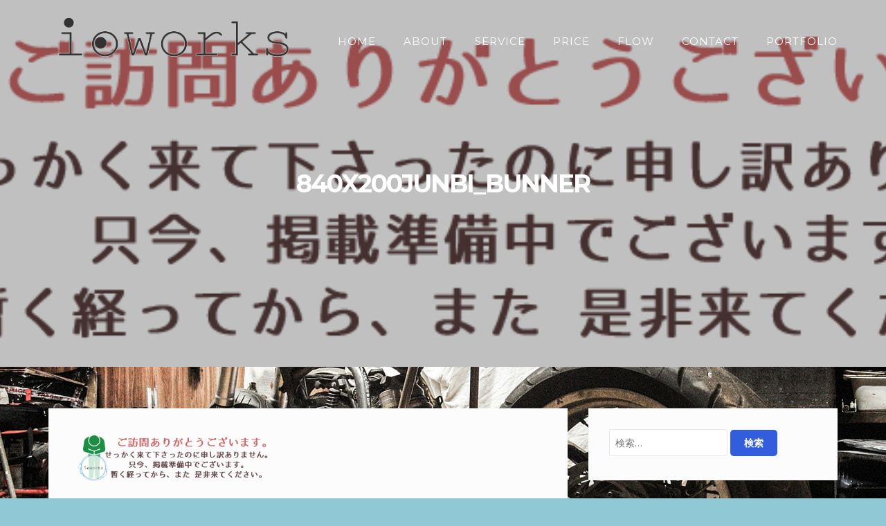

--- FILE ---
content_type: text/html; charset=UTF-8
request_url: https://ioworks.jp/price/840x200junbi_bunner/
body_size: 15697
content:
<!DOCTYPE html>
<html dir="ltr" lang="ja" prefix="og: https://ogp.me/ns#">
<head>
<meta charset="UTF-8">
<meta name="viewport" content="width=device-width, initial-scale=1">
<link rel="profile" href="http://gmpg.org/xfn/11">
<link rel="pingback" href="https://ioworks.jp/xmlrpc.php">

<title>840x200junbi_bunner | ioworks</title>

		<!-- All in One SEO 4.8.8 - aioseo.com -->
	<meta name="robots" content="max-image-preview:large" />
	<link rel="canonical" href="https://ioworks.jp/price/840x200junbi_bunner/" />
	<meta name="generator" content="All in One SEO (AIOSEO) 4.8.8" />
		<meta property="og:locale" content="ja_JP" />
		<meta property="og:site_name" content="ioworks | デザイン事務所ioworks | WEBサイト、印刷物の制作を承ります。" />
		<meta property="og:type" content="article" />
		<meta property="og:title" content="840x200junbi_bunner | ioworks" />
		<meta property="og:url" content="https://ioworks.jp/price/840x200junbi_bunner/" />
		<meta property="article:published_time" content="2016-04-02T08:37:59+00:00" />
		<meta property="article:modified_time" content="2016-04-02T08:38:33+00:00" />
		<meta name="twitter:card" content="summary" />
		<meta name="twitter:title" content="840x200junbi_bunner | ioworks" />
		<script type="application/ld+json" class="aioseo-schema">
			{"@context":"https:\/\/schema.org","@graph":[{"@type":"BreadcrumbList","@id":"https:\/\/ioworks.jp\/price\/840x200junbi_bunner\/#breadcrumblist","itemListElement":[{"@type":"ListItem","@id":"https:\/\/ioworks.jp#listItem","position":1,"name":"Home","item":"https:\/\/ioworks.jp","nextItem":{"@type":"ListItem","@id":"https:\/\/ioworks.jp\/price\/840x200junbi_bunner\/#listItem","name":"840x200junbi_bunner"}},{"@type":"ListItem","@id":"https:\/\/ioworks.jp\/price\/840x200junbi_bunner\/#listItem","position":2,"name":"840x200junbi_bunner","previousItem":{"@type":"ListItem","@id":"https:\/\/ioworks.jp#listItem","name":"Home"}}]},{"@type":"ItemPage","@id":"https:\/\/ioworks.jp\/price\/840x200junbi_bunner\/#itempage","url":"https:\/\/ioworks.jp\/price\/840x200junbi_bunner\/","name":"840x200junbi_bunner | ioworks","inLanguage":"ja","isPartOf":{"@id":"https:\/\/ioworks.jp\/#website"},"breadcrumb":{"@id":"https:\/\/ioworks.jp\/price\/840x200junbi_bunner\/#breadcrumblist"},"author":{"@id":"https:\/\/ioworks.jp\/author\/sci-fi-io\/#author"},"creator":{"@id":"https:\/\/ioworks.jp\/author\/sci-fi-io\/#author"},"datePublished":"2016-04-02T17:37:59+09:00","dateModified":"2016-04-02T17:38:33+09:00"},{"@type":"Organization","@id":"https:\/\/ioworks.jp\/#organization","name":"ioworks","description":"\u30c7\u30b6\u30a4\u30f3\u4e8b\u52d9\u6240ioworks | WEB\u30b5\u30a4\u30c8\u3001\u5370\u5237\u7269\u306e\u5236\u4f5c\u3092\u627f\u308a\u307e\u3059\u3002","url":"https:\/\/ioworks.jp\/"},{"@type":"Person","@id":"https:\/\/ioworks.jp\/author\/sci-fi-io\/#author","url":"https:\/\/ioworks.jp\/author\/sci-fi-io\/","name":"admin","image":{"@type":"ImageObject","@id":"https:\/\/ioworks.jp\/price\/840x200junbi_bunner\/#authorImage","url":"https:\/\/secure.gravatar.com\/avatar\/089a4faf10676c0e14018e573f55f57b?s=96&d=mm&r=g","width":96,"height":96,"caption":"admin"}},{"@type":"WebSite","@id":"https:\/\/ioworks.jp\/#website","url":"https:\/\/ioworks.jp\/","name":"ioworks","description":"\u30c7\u30b6\u30a4\u30f3\u4e8b\u52d9\u6240ioworks | WEB\u30b5\u30a4\u30c8\u3001\u5370\u5237\u7269\u306e\u5236\u4f5c\u3092\u627f\u308a\u307e\u3059\u3002","inLanguage":"ja","publisher":{"@id":"https:\/\/ioworks.jp\/#organization"}}]}
		</script>
		<!-- All in One SEO -->

<link rel='dns-prefetch' href='//fonts.googleapis.com' />
<link rel='dns-prefetch' href='//s.w.org' />
<link rel="alternate" type="application/rss+xml" title="ioworks &raquo; フィード" href="https://ioworks.jp/feed/" />
<link rel="alternate" type="application/rss+xml" title="ioworks &raquo; コメントフィード" href="https://ioworks.jp/comments/feed/" />
<link rel="alternate" type="application/rss+xml" title="ioworks &raquo; 840x200junbi_bunner のコメントのフィード" href="https://ioworks.jp/price/840x200junbi_bunner/feed/" />
		<script type="text/javascript">
			window._wpemojiSettings = {"baseUrl":"https:\/\/s.w.org\/images\/core\/emoji\/13.0.1\/72x72\/","ext":".png","svgUrl":"https:\/\/s.w.org\/images\/core\/emoji\/13.0.1\/svg\/","svgExt":".svg","source":{"concatemoji":"https:\/\/ioworks.jp\/wp-includes\/js\/wp-emoji-release.min.js?ver=5.7.14"}};
			!function(e,a,t){var n,r,o,i=a.createElement("canvas"),p=i.getContext&&i.getContext("2d");function s(e,t){var a=String.fromCharCode;p.clearRect(0,0,i.width,i.height),p.fillText(a.apply(this,e),0,0);e=i.toDataURL();return p.clearRect(0,0,i.width,i.height),p.fillText(a.apply(this,t),0,0),e===i.toDataURL()}function c(e){var t=a.createElement("script");t.src=e,t.defer=t.type="text/javascript",a.getElementsByTagName("head")[0].appendChild(t)}for(o=Array("flag","emoji"),t.supports={everything:!0,everythingExceptFlag:!0},r=0;r<o.length;r++)t.supports[o[r]]=function(e){if(!p||!p.fillText)return!1;switch(p.textBaseline="top",p.font="600 32px Arial",e){case"flag":return s([127987,65039,8205,9895,65039],[127987,65039,8203,9895,65039])?!1:!s([55356,56826,55356,56819],[55356,56826,8203,55356,56819])&&!s([55356,57332,56128,56423,56128,56418,56128,56421,56128,56430,56128,56423,56128,56447],[55356,57332,8203,56128,56423,8203,56128,56418,8203,56128,56421,8203,56128,56430,8203,56128,56423,8203,56128,56447]);case"emoji":return!s([55357,56424,8205,55356,57212],[55357,56424,8203,55356,57212])}return!1}(o[r]),t.supports.everything=t.supports.everything&&t.supports[o[r]],"flag"!==o[r]&&(t.supports.everythingExceptFlag=t.supports.everythingExceptFlag&&t.supports[o[r]]);t.supports.everythingExceptFlag=t.supports.everythingExceptFlag&&!t.supports.flag,t.DOMReady=!1,t.readyCallback=function(){t.DOMReady=!0},t.supports.everything||(n=function(){t.readyCallback()},a.addEventListener?(a.addEventListener("DOMContentLoaded",n,!1),e.addEventListener("load",n,!1)):(e.attachEvent("onload",n),a.attachEvent("onreadystatechange",function(){"complete"===a.readyState&&t.readyCallback()})),(n=t.source||{}).concatemoji?c(n.concatemoji):n.wpemoji&&n.twemoji&&(c(n.twemoji),c(n.wpemoji)))}(window,document,window._wpemojiSettings);
		</script>
		<style type="text/css">
img.wp-smiley,
img.emoji {
	display: inline !important;
	border: none !important;
	box-shadow: none !important;
	height: 1em !important;
	width: 1em !important;
	margin: 0 .07em !important;
	vertical-align: -0.1em !important;
	background: none !important;
	padding: 0 !important;
}
</style>
	<link rel='stylesheet' id='wp-block-library-css'  href='https://ioworks.jp/wp-includes/css/dist/block-library/style.min.css?ver=5.7.14' type='text/css' media='all' />
<link rel='stylesheet' id='contact-form-7-css'  href='https://ioworks.jp/wp-content/plugins/contact-form-7/includes/css/styles.css?ver=5.5.3' type='text/css' media='all' />
<link rel='stylesheet' id='default-icon-styles-css'  href='https://ioworks.jp/wp-content/plugins/svg-vector-icon-plugin/public/../admin/css/wordpress-svg-icon-plugin-style.min.css?ver=5.7.14' type='text/css' media='all' />
<link rel='stylesheet' id='bootstrap-css'  href='https://ioworks.jp/wp-content/themes/enliven/assets/bootstrap/css/bootstrap.css?ver=3.3.5' type='text/css' media='' />
<link rel='stylesheet' id='font-awesome-css'  href='https://ioworks.jp/wp-content/themes/enliven/assets/font-awesome/css/font-awesome.min.css?ver=4.7.0' type='text/css' media='all' />
<link rel='stylesheet' id='enliven-styles-css'  href='https://ioworks.jp/wp-content/themes/enliven/style.css?ver=5.7.14' type='text/css' media='all' />
<style id='enliven-styles-inline-css' type='text/css'>
 button, input[type="button"], input[type="reset"], input[type="submit"] { background-color: #325edd; color: #ffffff; } button:hover, input[type="button"]:hover, input[type="reset"]:hover, input[type="submit"]:hover { background-color: #153DB0; color: #ffffff; } button:active, button:focus, input[type="button"]:active, input[type="button"]:focus, input[type="reset"]:active, input[type="reset"]:focus, input[type="submit"]:active, input[type="submit"]:focus { color: #ffffff; } .enl-cta-btn { background-color: #325edd; color: #ffffff; } .enl-cta-btn:active { color: #ffffff; } .enl-cta-btn:visited { color: #ffffff; } .enl-cta-btn:hover { background-color: #153DB0; color: #ffffff; } .enl-slide-btn-1 { background-color: #325edd; color: #ffffff; } .enl-slide-btn-1:visited { color: #ffffff; } .enl-slide-btn-1:hover { background-color: #153DB0; color: #ffffff; } .enl-slide-btn-1:active { color: #ffffff; } 
</style>
<link rel='stylesheet' id='flexslider-css'  href='https://ioworks.jp/wp-content/themes/enliven/assets/flexslider/flexslider.css?ver=5.7.14' type='text/css' media='screen' />
<link rel='stylesheet' id='enliven-fonts-css'  href='//fonts.googleapis.com/css?family=Open+Sans%3A400italic%2C700italic%2C700%2C600%2C400%7CMontserrat%3A400%2C700&#038;subset=latin%2Clatin-ext' type='text/css' media='all' />
<link rel='stylesheet' id='newpost-catch-css'  href='https://ioworks.jp/wp-content/plugins/newpost-catch/style.css?ver=5.7.14' type='text/css' media='all' />
<script type='text/javascript' src='https://ioworks.jp/wp-includes/js/jquery/jquery.min.js?ver=3.5.1' id='jquery-core-js'></script>
<script type='text/javascript' src='https://ioworks.jp/wp-includes/js/jquery/jquery-migrate.min.js?ver=3.3.2' id='jquery-migrate-js'></script>
<!--[if lt IE 9]>
<script type='text/javascript' src='https://ioworks.jp/wp-content/themes/enliven/js/respond.min.js?ver=5.7.14' id='respond-js'></script>
<![endif]-->
<!--[if lt IE 9]>
<script type='text/javascript' src='https://ioworks.jp/wp-content/themes/enliven/js/html5shiv.js?ver=5.7.14' id='html5shiv-js'></script>
<![endif]-->
<link rel="https://api.w.org/" href="https://ioworks.jp/wp-json/" /><link rel="alternate" type="application/json" href="https://ioworks.jp/wp-json/wp/v2/media/124" /><link rel="EditURI" type="application/rsd+xml" title="RSD" href="https://ioworks.jp/xmlrpc.php?rsd" />
<link rel="wlwmanifest" type="application/wlwmanifest+xml" href="https://ioworks.jp/wp-includes/wlwmanifest.xml" /> 
<meta name="generator" content="WordPress 5.7.14" />
<link rel='shortlink' href='https://ioworks.jp/?p=124' />
<link rel="alternate" type="application/json+oembed" href="https://ioworks.jp/wp-json/oembed/1.0/embed?url=https%3A%2F%2Fioworks.jp%2Fprice%2F840x200junbi_bunner%2F" />
<link rel="alternate" type="text/xml+oembed" href="https://ioworks.jp/wp-json/oembed/1.0/embed?url=https%3A%2F%2Fioworks.jp%2Fprice%2F840x200junbi_bunner%2F&#038;format=xml" />
<style>@charset  "UTF-8";
@import  "https://fonts.googleapis.com/css?family=Raleway:300,900";
@import  "https://fonts.googleapis.com/css?family=Raleway:500,900";

/* CSS Document */
/*
使い方について
(英語ドキュメンテーション)。http://wp.me/PEmnE-Bt
*/
/*
-------目次▽
0.基本設定
1.回り込み
2.ブロック要素
3.文字の横位置
4.文字の縦位置
5.margin
6.padding
7.太字(bold)
8.フォントサイズ
9.フォント色
10.行間の設定
11.横幅
12.下線
13.重なりの順序
14.横並びリスト
15.マーカー(半分)
16.マーカー
17.背景色
18.ホワイトボックス(article-1)
19.グレーボックス(article-2)
20.pc-sp表示切り替え

99.
▲目次----------
*/
/*0.基本設定*/
.entry-content p {
	line-height: 2 !important;
}

/*1.回り込み
※モバイル時にも解除されない*/
.fl-l {
	float: left;
	margin: 0 1em 1em 0;
}

.fl-r {
	float: right;
	margin: 0 0 1em 1em;
}

.fl-c {
	clear: both;
}

/*回り込み
※モバイル時には回り込み解除*/
.left {
	float: left;
	margin: 0 1em 1em 0;
}

.right {
	float: right;
	margin: 0 0 1em 1em;
}

/*2.ブロック要素*/
.block {
	display: block;
}

.in-block {
	display: inline-block;
}

/*3.文字の横位置*/
.al-l {
	text-align: left;
}

.al-r {
	text-align: right;
}

.al-c {
	text-align: center;
}

/*4.文字の縦位置*/
.vl-t {
	vertical-align: top !important;
}

/*上寄せ*/
.vl-m {
	vertical-align: middle !important;
}

/*中央寄せ*/
.vl-b {
	vertical-align: bottom !important;
}

/*下寄せ*/
/*5.周りのブロックからの距離（margin）*/
.m0 {
	margin: 0 !important;
}

/*周りからのmarginを0に*/
.m0-t {
	margin-top: 0 !important;
}

/*上からのmarginを0に*/
.m0-r {
	margin-right: 0 !important;
}

/*右からのmarginを0に*/
.m0-b {
	margin-bottom: 0 !important;
}

/*下からのmarginを0に*/
.m0-l {
	margin-left: 0 !important;
}

/*左右からのmarginを0に*/
.m0-a {
	margin: 0 auto !important;
}

.m5 {
	margin: 5px !important;
}

.m5-t {
	margin-top: 5px !important;
}

.m5-r {
	margin-right: 5px !important;
}

.m5-b {
	margin-bottom: 5px !important;
}

.m5-l {
	margin-left: 5px !important;
}

.m10 {
	margin: 10px !important;
}

.m10-t {
	margin-top: 10px !important;
}

.m10-r {
	margin-right: 10px !important;
}

.m10-b {
	margin-bottom: 10px !important;
}

.m10-l {
	margin-left: 10px !important;
}

.m15 {
	margin: 15px !important;
}

.m15-t {
	margin-top: 15px !important;
}

.m15-r {
	margin-right: 15px !important;
}

.m15-b {
	margin-bottom: 15px !important;
}

.m15-l {
	margin-left: 15px !important;
}

.m20 {
	margin: 20px !important;
}

.m20-t {
	margin-top: 20px !important;
}

.m20-r {
	margin-right: 20px !important;
}

.m20-b {
	margin-bottom: 20px !important;
}

.m20-l {
	margin-left: 20px !important;
}

.m25 {
	margin: 25px !important;
}

.m25-t {
	margin-top: 25px !important;
}

.m25-r {
	margin-right: 25px !important;
}

.m25-b {
	margin-bottom: 25px !important;
}

.m25-l {
	margin-left: 25px !important;
}

.m30 {
	margin: 30px !important;
}

.m30-t {
	margin-top: 30px !important;
}

.m30-r {
	margin-right: 30px !important;
}

.m30-b {
	margin-bottom: 30px !important;
}

.m30-l {
	margin-left: 30px !important;
}

.m40 {
	margin: 40px !important;
}

.m40-t {
	margin-top: 40px !important;
}

.m40-r {
	margin-right: 40px !important;
}

.m40-b {
	margin-bottom: 40px !important;
}

.m40-l {
	margin-left: 40px !important;
}

.m50 {
	margin: 50px !important;
}

.m50-t {
	margin-top: 50px !important;
}

.m50-r {
	margin-right: 50px !important;
}

.m50-b {
	margin-bottom: 50px !important;
}

.m50-l {
	margin-left: 50px !important;
}

.m60 {
	margin: 60px !important;
}

.m60-t {
	margin-top: 60px !important;
}

.m60-r {
	margin-right: 60px !important;
}

.m60-b {
	margin-bottom: 60px !important;
}

.m60-l {
	margin-left: 60px !important;
}

.m70 {
	margin: 70px !important;
}

.m70-t {
	margin-top: 70px !important;
}

.m70-r {
	margin-right: 70px !important;
}

.m70-b {
	margin-bottom: 70px !important;
}

.m70-l {
	margin-left: 70px !important;
}

.m80 {
	margin: 80px !important;
}

.m80-t {
	margin-top: 80px !important;
}

.m80-r {
	margin-right: 80px !important;
}

.m80-b {
	margin-bottom: 80px !important;
}

.m80-l {
	margin-left: 80px !important;
}

.m90 {
	margin: 90px !important;
}

.m90-t {
	margin-top: 90px !important;
}

.m90-r {
	margin-right: 90px !important;
}

.m90-b {
	margin-bottom: 90px !important;
}

.m90-l {
	margin-left: 90px !important;
}

.m100 {
	margin: 100px !important;
}

.m100-t {
	margin-top: 100px !important;
}

.m100-r {
	margin-right: 100px !important;
}

.m100-b {
	margin-bottom: 100px !important;
}

.m100-l {
	margin-left: 100px !important;
}

.m120 {
	margin: 120px !important;
}

.m120-t {
	margin-top: 120px !important;
}

.m120-r {
	margin-right: 120px !important;
}

.m120-b {
	margin-bottom: 120px !important;
}

.m120-l {
	margin-left: 120px !important;
}

.m150 {
	margin: 150px !important;
}

.m150-t {
	margin-top: 150px !important;
}

.m150-r {
	margin-right: 150px !important;
}

.m150-b {
	margin-bottom: 150px !important;
}

.m150-l {
	margin-left: 150px !important;
}

.m200 {
	margin: 200px !important;
}

.m200-t {
	margin-top: 200px !important;
}

.m200-r {
	margin-right: 200px !important;
}

.m200-b {
	margin-bottom: 200px !important;
}

.m200-l {
	margin-left: 200px !important;
}

.m300 {
	margin: 300px !important;
}

.m300-t {
	margin-top: 300px !important;
}

.m300-r {
	margin-right: 300px !important;
}

.m300-b {
	margin-bottom: 300px !important;
}

.m300-l {
	margin-left: 300px !important;
}

/*6.周りのブロックからの距離（padding）*/
.p0 {
	padding: 0 !important;
}

.p0-t {
	padding-top: 0 !important;
}

.p0-r {
	padding-right: 0 !important;
}

.p0-b {
	padding-bottom: 0 !important;
}

.p0-l {
	padding-left: 0 !important;
}

.p5 {
	padding: 5px !important;
}

.p5-t {
	padding-top: 5px !important;
}

.p5-r {
	padding-right: 5px !important;
}

.p5-b {
	padding-bottom: 5px !important;
}

.p5-l {
	padding-left: 5px !important;
}

.p10 {
	padding: 10px !important;
}

.p10-t {
	padding-top: 10px !important;
}

.p10-r {
	padding-right: 10px !important;
}

.p10-b {
	padding-bottom: 10px !important;
}

.p10-l {
	padding-left: 10px !important;
}

.p15 {
	padding: 15px !important;
}

.p15-t {
	padding-top: 15px !important;
}

.p15-r {
	padding-right: 15px !important;
}

.p15-b {
	padding-bottom: 15px !important;
}

.p15-l {
	padding-left: 15px !important;
}

.p20 {
	padding: 20px !important;
}

.p20-t {
	padding-top: 20px !important;
}

.p20-r {
	padding-right: 20px !important;
}

.p20-b {
	padding-bottom: 20px !important;
}

.p20-l {
	padding-left: 20px !important;
}

.p25 {
	padding: 25px !important;
}

.p25-t {
	padding-top: 25px !important;
}

.p25-r {
	padding-right: 25px !important;
}

.p25-b {
	padding-bottom: 25px !important;
}

.p25-l {
	padding-left: 25px !important;
}

.p30 {
	padding: 30px !important;
}

.p30-t {
	padding-top: 30px !important;
}

.p30-r {
	padding-right: 30px !important;
}

.p30-b {
	padding-bottom: 30px !important;
}

.p30-l {
	padding-left: 30px !important;
}

.p40 {
	padding: 40px !important;
}

.p40-t {
	padding-top: 40px !important;
}

.p40-r {
	padding-right: 40px !important;
}

.p40-b {
	padding-bottom: 40px !important;
}

.p40-l {
	padding-left: 40px !important;
}

.p50 {
	padding: 50px !important;
}

.p50-t {
	padding-top: 50px !important;
}

.p50-r {
	padding-right: 50px !important;
}

.p50-b {
	padding-bottom: 50px !important;
}

.p50-l {
	padding-left: 50px !important;
}

.p60 {
	padding: 60px !important;
}

.p60-t {
	padding-top: 60px !important;
}

.p60-r {
	padding-right: 60px !important;
}

.p60-b {
	padding-bottom: 60px !important;
}

.p60-l {
	padding-left: 60px !important;
}

.p70 {
	padding: 70px !important;
}

.p70-t {
	padding-top: 70px !important;
}

.p70-r {
	padding-right: 70px !important;
}

.p70-b {
	padding-bottom: 70px !important;
}

.p70-l {
	padding-left: 70px !important;
}

.p80 {
	padding: 80px !important;
}

.p80-t {
	padding-top: 80px !important;
}

.p80-r {
	padding-right: 80px !important;
}

.p80-b {
	padding-bottom: 80px !important;
}

.p80-l {
	padding-left: 80px !important;
}

.p90 {
	padding: 90px !important;
}

.p90-t {
	padding-top: 90px !important;
}

.p90-r {
	padding-right: 90px !important;
}

.p90-b {
	padding-bottom: 90px !important;
}

.p90-l {
	padding-left: 90px !important;
}

.p100 {
	padding: 100px !important;
}

.p100-t {
	padding-top: 100px !important;
}

.p100-r {
	padding-right: 100px !important;
}

.p100-b {
	padding-bottom: 100px !important;
}

.p100-l {
	padding-left: 100px !important;
}

/*7.フォントの装飾bold*/
.b {
	font-weight: bold !important;
}

/*太字*/
.normal {
	font-weight: normal !important;
}

/*太字を解除*/
/*8.フォントサイズの設定*/
.big {
	font-size: 1.2em !important;
}

.big2 {
	font-size: 1.5em !important;
}

.big3 {
	font-size: 1.8em !important;
}

.small {
	font-size: .8em !important;
}

.f08em {
	font-size: .8em;
}

.f09em {
	font-size: .9em;
}

.f10em {
	font-size: 1em;
}

.f11em {
	font-size: 1.1em;
}

.f12em {
	font-size: 1.2em;
}

.f13em {
	font-size: 1.3em;
}

.f14em {
	font-size: 1.4em;
}

.f15em {
	font-size: 1.5em;
}

.f16em {
	font-size: 1.6em;
}

.f17em {
	font-size: 1.7em;
}

.f18em {
	font-size: 1.8em;
}

.f19em {
	font-size: 1.9em;
}

.f20em {
	font-size: 2em;
}

.f21em {
	font-size: 2.1em;
}

.f22em {
	font-size: 2.2em;
}

.f23em {
	font-size: 2.3em;
}

.f24em {
	font-size: 2.4em;
}

.f25em {
	font-size: 2.5em;
}

.f26em {
	font-size: 2.6em;
}

.f27em {
	font-size: 2.7em;
}

.f28em {
	font-size: 2.8em;
}

.f29em {
	font-size: 2.9em;
}

.f30em {
	font-size: 3em;
}

.f8pt {
	font-size: 8.5pt;
}

.f9pt {
	font-size: 9pt;
}

.f10pt {
	font-size: 10pt;
}

.f11pt {
	font-size: 11pt;
}

.f12pt {
	font-size: 12pt;
}

.f13pt {
	font-size: 13pt;
}

.f14pt {
	font-size: 14pt;
}

.f15pt {
	font-size: 15pt;
}

.f16pt {
	font-size: 16pt;
}

.f17pt {
	font-size: 17pt;
}

.f18pt {
	font-size: 18pt;
}

.f19pt {
	font-size: 19pt;
}

.f20pt {
	font-size: 20pt;
}

.f21pt {
	font-size: 21pt;
}

.f22pt {
	font-size: 22pt;
}

.f23pt {
	font-size: 23pt;
}

.f24pt {
	font-size: 24pt;
}

/*9.フォントの色設定*/
.red {
	color: #ff6347 !important;
}

/*赤*/
.blue {
	color: #0000dd !important;
}

/*青*/
.green {
	color: #4caf50 !important;
}

/*緑*/
.yellow {
	color: #ffff00 !important;
}

/*黄*/
.navy {
	color: #3f51b5 !important;
}

/*紺*/
.orange {
	color: #ff9800 !important;
}

/*橙*/
.pink {
	color: #ec407a !important;
}

/*ピンク*/
.purple {
	color: #9c27b0 !important;
}

/*紫*/
.olive {
	color: #808000 !important;
}

/*オリーブ*/
.lime {
	color: #00ff00 !important;
}

/*黄緑*/
.aqua {
	color: #00bcd4 !important;
}

/*水色*/
.black {
	color: #000 !important;
}

/*黒*/
.gray {
	color: #ccc !important;
}

/*灰*/
.white {
	color: #fff !important;
}

/*白*/
.brown {
	color: #6d4c33 !important;
}

/*茶*/
/*10.行間の設定*/
.lh10 {
	line-height: 1 !important;
}

.lh11 {
	line-height: 1.1 !important;
}

.lh12 {
	line-height: 1.2 !important;
}

.lh13 {
	line-height: 1.3 !important;
}

.lh14 {
	line-height: 1.4 !important;
}

.lh15 {
	line-height: 1.5 !important;
}

.lh16 {
	line-height: 1.6 !important;
}

.lh17 {
	line-height: 1.7 !important;
}

.lh18 {
	line-height: 1.8 !important;
}

.lh19 {
	line-height: 1.9 !important;
}

.lh20 {
	line-height: 2 !important;
}

/*11.横幅を指定*/
.w05 {
	width: 5%;
}

.w10 {
	width: 10%;
}

.w15 {
	width: 15%;
}

.w20 {
	width: 20%;
}

.w25 {
	width: 25%;
}

.w30 {
	width: 30%;
}

.w35 {
	width: 35%;
}

.w40 {
	width: 40%;
}

.w45 {
	width: 45%;
}

.w50 {
	width: 50%;
}

.w55 {
	width: 55%;
}

.w60 {
	width: 60%;
}

.w65 {
	width: 65%;
}

.w70 {
	width: 70%;
}

.w75 {
	width: 75%;
}

.w80 {
	width: 80%;
}

.w85 {
	width: 85%;
}

.w90 {
	width: 90%;
}

.w95 {
	width: 95%;
}

.w100 {
	width: 100%;
}

/*12.下線や取消線の設定*/
.underline {
	text-decoration: underline !important;
}

.del {
	text-decoration: line-through;
}

.noborder {
	border: 0 !important;
}

/*枠線を無くす*/
/*13.重なりの優先度*/
.z1 {
	z-index: 1 !important;
}

.z2 {
	z-index: 2 !important;
}

.z3 {
	z-index: 3 !important;
}

.z4 {
	z-index: 4 !important;
}

.z5 {
	z-index: 5 !important;
}

.z10 {
	z-index: 10 !important;
}

.z20 {
	z-index: 20 !important;
}

.z30 {
	z-index: 30 !important;
}

.z40 {
	z-index: 40 !important;
}

.z50 {
	z-index: 50 !important;
}

/*14.横並びリスト*/
.inline {
	margin: 1em 0;
	padding: 0;
}

.inline li {
	display: inline-block;
	list-style-type: none;
}

/*15.マーカー(太字)*/
/*＝＝＝＝＝＝＝＝オレンジ　背景　文字装飾＝＝＝＝＝＝＝＝*/
.box-orange {
	font-weight: bold;
	font-size: 1.3em;
	background: linear-gradient(transparent 60%,#ffddbc 0%);
}

/*＝＝＝＝＝＝＝＝グリーン　背景　文字装飾＝＝＝＝＝＝＝＝*/
.box-green {
	font-weight: bold;
	font-size: 1.2em;
	background: linear-gradient(transparent 60%,#e2ffc6 0%);
}

/*＝＝＝＝＝＝＝＝ライトブルー　背景　文字装飾＝＝＝＝＝＝＝＝*/
.box-blue {
	font-weight: bold;
	font-size: 1.2em;
	background: linear-gradient(transparent 60%,#cce5ff 0%);
}

/*＝＝＝＝＝＝＝＝ピンク　背景　文字装飾＝＝＝＝＝＝＝＝*/
.box-pink {
	font-weight: bold;
	font-size: 1.2em;
	background: linear-gradient(transparent 60%,#ffc6c6 0%);
}

/*16.マーカー*/
.box-yellow {
	padding: 2px;
	background: linear-gradient(transparent 60%,#ff9 60%) !important;
}

/*黄色*/
.box-aqua {
	padding: 2px;
	background: linear-gradient(transparent 60%,#9ff 60%) !important;
}

/*水色*/
.box-gray {
	padding: 2px;
	background: linear-gradient(transparent 60%,#eee 60%) !important;
}

/*灰色*/
.box-red {
	padding: 2px;
	background: linear-gradient(transparent 60%,#fcc 60%) !important;
}

/*赤色*/
/*17.背景色*/
.bg-black {
	background-color: #333;
}

.bg-white {
	background-color: #fff;
}

/*---18.背景ホワイトボックス---*/
div.article-4 {
	padding: 30px;
	margin: 0 10px 1.6em 5px;
	background-color: rgba(255,255,255,0.8);
	box-shadow: 5px 5px 4px -2px rgba(0,0,0,0.24);
	border-radius: 5px;
}

.article-4 p {
	font-size: 100%;
	line-height: 1.7;
}

/*---19.背景グレーボックス---*/
div.article-5 {
	padding: 1.7em;
	margin: 0 10px 1.6em 5px;
	background: rgba(220,220,220,0.70);
	box-shadow: 5px 5px 4px -2px rgba(0,0,0,0.24);
	border-radius: 5px;
}

.article-5 p {
	font-size: 100%;
	line-height: 1.7;
}

/*---20.PC-SP表示切り替え---*/
/*---画像表示・非表示---*/
/*SPで非表示*/
@media screen and (max-width:480px) {
	.spnone {
		display: none;
	}
}

/*PCで非表示*/
@media screen and (min-width: 481px) {
	.pcnone {
		display: none;
	}
}

/*------------------------------------------------------------
【デフォルトカスタマイズ】テーマ既存のスタイルを独自スタイルに変更
-------------------------------------------------------------*/
/*bg　etc*/
.open-close {
	background-color: #f5f5f5;
	padding: 25px;
	width: 250px;
	height: 250px;
	margin-top: 12px;
}

.open-close-f {
	background-color: #333;
	padding: 1px 25px;
	width: 100%;
	margin: 1px auto;
}

.cta {
	background-color: #f5f5f5;
	padding: 25px;
	width: 100%;
	height: auto;
	margin: 3px auto;
}

.ctb {
	background-color: #fff;
	padding: 25px;
	width: 100%;
	height: auto;
	border: dotted 1px #C3C3C3;
	margin: 3px auto;
}

/*============================
アフターフォロー
=============================*/
.support01 {
	display: inline-block;
	width: 100%;
	margin: 3px auto 50px;
}

.support01 ul {
	text-align: center;
	width: 100%;
	list-style-type: none;
	margin: 0 auto;
	padding: 0 100px;
}

@media screen and (max-width:990px) {
	.support01 ul {
		margin: 0;
		padding: 0;
	}

	.support01 ul li {
		width: 200px;
	}
}

.support01 ul li {
	display: inline-block;
	width: 270px;
	height: 270px;
	float: left;
	list-style: none;
	padding: 5px 15px;
	margin: 10px 5px;
	box-shadow: 5px 5px 5px rgba(0,0,0,0.15);
}

.bg-grey {
	display: inline-block;
	width: 112.5%;
	background-color: #f0f0f0;
	padding: 5px;
	margin: -5px -15px 0;
}

/*サブ料金表▽*/
.sample_02 th {
	width: 25%;
	padding: 4px;
	text-align: left;
	vertical-align: top;
	color: #444;
	background-color: #ccc;
	border-top: 1px solid #fff;
	border-left: 1px solid #fff;
	border-right: 1px solid #ccc;
	border-bottom: 1px solid #ccc;
}

.sample_02 td {
	width: 25%;
	padding: 4px;
	background-color: #fafafa;
	border-right: 1px solid #ccc;
	border-bottom: 1px solid #ccc;
}

td.bg-gray {
	width: 25%;
	background-color: #d3d3d3;
	padding: 4px;
	text-align: left;
	vertical-align: top;
	color: #444;
	border-top: 1px solid #fff;
	border-left: 1px solid #fff;
	border-right: 1px solid #ccc;
	border-bottom: 1px solid #ccc;
}

.bg-end {
	width: 100%;
}

/*サブ料金表▲*/
/*料金表オプション▽*/
.sample_01 {
	width: 100%;
	border-collapse: separate;
	border-style: 1px dotted #eee;
	border-spacing: 2px;
}

.sample_01 th {
	padding: 6px;
	text-align: left;
	vertical-align: top;
	color: #3d3d3d;
	background-color: #eee;
	border: 1px dotted #b9b9b9;
}

.sample_01 td {
	width: 25%;
	padding: 6px;
	background-color: #fff;
	border: 1px dotted #b9b9b9;
}

td.bold {
	background-color: #eee;
	font-weight: bold;
}

.att {
	font-size: 8px;
	color: #FF0000;
}

/*料金表オプション▲*/
/*メインナビicon▽*/
.nav_icon_img:hover {
	width: 90%;
	height: 90%;
}

/*メインナビicon▲*/
/*固定ページ見出し装飾▽*/
.page-entry-content h2 {
	border-bottom: darkgrey 1.5px solid;
	padding-bottom: 5px;
}

.page-entry-content h2.none {
	border: none;
}

/*固定ページ見出し装飾▲*/
/*記事見出し装飾▽*/
.post-entry-content h2 {
	border-bottom: darkgrey 1.5px solid;
	padding-bottom: 5px;
}

.post-entry-content h2.none {
	border: none;
}

/*記事見出し装飾▲*/
/*汎用見出し装飾▽*/
h3.deco {
	border-left: darkgrey 25px solid;
	padding: 7px 5px;
	background-color: #E8E8E8;
}

/*汎用見出し装飾▲*/
/*--------------------------------------------------------------
	## ★admin original★
	--------------------------------------------------------------*/
/*--エフェクト servis--*/
figure.snip1437 {
	font-family: 'Raleway', Arial, sans-serif;
	position: relative;
	float: left;
	overflow: hidden;
	margin: 10px 1%;
	min-width: 230px;
	max-width: 315px;
	max-height: 230px;
	width: 100%;
	color: #ffffff;
	text-align: right;
	font-size: 16px;
	background-color: #000000;
	text-transform: uppercase;
}

figure.snip1437:after {
	position: absolute;
	top: 0;
	bottom: 0;
	left: -30%;
	right: 70%;
	content: '';
	background-color: rgba(0,0,0,0.7);
	-webkit-transform: skew(20deg) translateX(-75%);
	transform: skew(20deg) translateX(-75%);
	-webkit-transition: all .35s ease;
	transition: all .35s ease;
}

figure.snip1437 * {
	-webkit-box-sizing: border-box;
	box-sizing: border-box;
	-webkit-transition: all .35s ease;
	transition: all .35s ease;
}

figure.snip1437 img {
	max-width: 100%;
}

figure.snip1437 figcaption {
	position: absolute;
	top: 0;
	right: 0;
	z-index: 1;
	padding: 20px;
}

figure.snip1437 h3,
	figure.snip1437 .links {
	width: 100%;
	margin: 0;
	padding: 0;
}

figure.snip1437 h3 {
	line-height: 1.3em;
	font-weight: 900;
	font-size: 1.3em;
}

figure.snip1437 .links {
	font-size: .8em;
	letter-spacing: 3px;
	font-weight: 300;
	margin: 0;
	padding: 0;
}

figure.snip1437 .links li {
	-webkit-transform: translateX(40px);
	transform: translateX(40px);
	opacity: 0;
	list-style: none;
}

figure.snip1437 a {
	padding: 2px 0;
	display: block;
	color: #ffffff;
	text-decoration: none;
}

figure.snip1437 a:hover {
	color: #f39c12;
}

figure.snip1437:hover:after,
	figure.snip1437.hover:after {
	-webkit-transform: skew(20deg) translateX(0%);
	transform: skew(20deg) translateX(0%);
}

figure.snip1437:hover img,
	figure.snip1437.hover img {
	zoom: 1;
	filter: alpha(opacity=50);
	-webkit-opacity: .5;
	opacity: .5;
}

figure.snip1437:hover li,
	figure.snip1437.hover li {
	opacity: 1;
	-webkit-transform: translateX(0px);
	transform: translateX(0px);
}

figure.snip1437:hover li:first-child,
	figure.snip1437.hover li:first-child {
	-webkit-transition-delay: .1s;
	transition-delay: .1s;
}

figure.snip1437:hover li:nth-child(2),
	figure.snip1437.hover li:nth-child(2) {
	-webkit-transition-delay: .2s;
	transition-delay: .2s;
}

figure.snip1437:hover li:nth-child(3),
	figure.snip1437.hover li:nth-child(3) {
	-webkit-transition-delay: .3s;
	transition-delay: .3s;
}

figure.snip1437:hover li:nth-child(4),
	figure.snip1437.hover li:nth-child(4) {
	-webkit-transition-delay: .4s;
	transition-delay: .4s;
}

/*--▲エフェクト　service--*/
/*--▽エフェクト　flow--*/
figure.snip1432 {
	font-family: 'Raleway', Arial, sans-serif;
	color: #fff;
	position: relative;
	float: left;
	overflow: hidden;
	margin: 10px 1%;
	min-width: 230px;
	max-width: 315px;
	width: 100%;
	background: #000000;
	color: #ffffff;
	text-align: left;
}

figure.snip1432 * {
	-webkit-box-sizing: border-box;
	box-sizing: border-box;
	-webkit-transition: all .6s ease;
	transition: all .6s ease;
}

figure.snip1432 img {
	opacity: .8;
	width: 100%;
	vertical-align: top;
	-webkit-transition: opacity .35s;
	transition: opacity .35s;
}

figure.snip1432 figcaption {
	position: absolute;
	bottom: 0;
	left: 0;
	width: 100%;
	height: 100%;
}

figure.snip1432 figcaption > div {
	height: 50%;
	overflow: hidden;
	width: 100%;
	position: relative;
}

figure.snip1432 h2,
	figure.snip1432 h3 {
	margin: 0;
	position: absolute;
	left: 0;
	padding: 0 30px;
	text-transform: uppercase;
}

figure.snip1432 h2 {
	font-weight: 900;
	top: 0;
}

figure.snip1432 h3 {
	font-size: 1em;
	bottom: 0;
	font-weight: 500;
}

figure.snip1432 h3:nth-of-type(2) {
	opacity: 0;
	-webkit-transform: translateY(150%);
	transform: translateY(150%);
}

figure.snip1432 a {
	left: 0;
	right: 0;
	top: 0;
	bottom: 0;
	position: absolute;
}

figure.snip1432:hover img,
	figure.snip1432.hover img {
	opacity: .3;
	-webkit-filter: grayscale(100%);
	filter: grayscale(100%);
}

figure.snip1432:hover figcaption h3:first-of-type,
	figure.snip1432.hover figcaption h3:first-of-type {
	-webkit-transform: translateY(150%);
	transform: translateY(150%);
	opacity: 0;
}

figure.snip1432:hover figcaption h3:nth-of-type(2),
	figure.snip1432.hover figcaption h3:nth-of-type(2) {
	opacity: 1;
	-webkit-transform: translateY(0%);
	transform: translateY(0%);
}

/*--▲エフェクト　flow--*/
/*----------▽question-------------*/
.question-area {
	display: block;
	background-color: #f0f0f0;
	padding: 2px;
	margin: 10px 3px;
}

/*--▲question--*/
/*---------▽add----------*/
/*------------------------------------------------------
	色,サイズ,位置
	--------------------------------------------------------*/
.red {
	color: #ff6347;
}

/*テキスト　中央*/
.al-c {
	display: inline-box;
	text-align: center;
}

/*回り込み*/
.alignright {
	float: right;
	margin-left: 12px;
	margin-bottom: 12px;
}

.alignleft {
	float: left;
	margin-right: 12px;
	margin-bottom: 12px;
}

.aligncenter {
	clear: both;
	margin-left: auto;
	margin-right: auto;
	display: block;
}

.small {
	font-size: small;
}

.big {
	font-size: large;
}

.bold {
	font-weight: bold;
}

/*------------------------------------------------------
	BOX装飾
	--------------------------------------------------------*/
/*---点線---*/
.article-1 {
	padding: 10px;
	margin: 5px 0;
	background-color: #ffffff;
	border: 1px dotted #808080;
/*color: #708090;*/
	border-radius: 20px;
	-webkit-border-radius: 20px;
	-moz-border-radius: 20px;
}

.article-1 p {
	font-size: 110%;
	margin-bottom: 2em;
	line-height: 1.7;
}

/*---背景グレー---*/
.article-2 {
	padding: 10px;
	margin: 5px 0;
	background-color: #f5f5f5;
/*color: #708090;*/
	border-radius: 20px;
	-webkit-border-radius: 20px;
	-moz-border-radius: 20px;
}

.article-2 p {
	font-size: 110%;
	margin-bottom: 2em;
	line-height: 1.7;
}

.article-3 {
	padding: 10px;
	margin: 5px 0;
	background-color: #f0ffff;
/*color: #708090;*/
	border-radius: 20px;
	-webkit-border-radius: 20px;
	-moz-border-radius: 20px;
}

.article-3 p {
	font-size: 110%;
	margin-bottom: 2em;
	line-height: 1.7;
	color: #696969;
}

/*------------------------------------------------------
	文字装飾
	--------------------------------------------------------*/
/*＝＝＝＝＝＝＝＝オレンジ　背景　文字装飾＝＝＝＝＝＝＝＝*/
span.orange {
	font-weight: bold;
	font-size: 1.3em;
	background: linear-gradient(transparent 60%,#ffddbc 0%);
}

/*＝＝＝＝＝＝＝＝グリーン　背景　文字装飾＝＝＝＝＝＝＝＝*/
span.green {
	font-weight: bold;
	font-size: 1.2em;
	background: linear-gradient(transparent 60%,#e2ffc6 0%);
}

/*＝＝＝＝＝＝＝＝ライトブルー　背景　文字装飾＝＝＝＝＝＝＝＝*/
span.blue {
	font-weight: bold;
	font-size: 1.2em;
	background: linear-gradient(transparent 60%,#cce5ff 0%);
}

/*＝＝＝＝＝＝＝＝ピンク　背景　文字装飾＝＝＝＝＝＝＝＝*/
span.pink {
	font-weight: bold;
	font-size: 1.2em;
	background: linear-gradient(transparent 60%,#ffc6c6 0%);
}

/*---罫線---*/
.noteline {
	display: inline !important;
	padding-bottom: .3em !important;
	border-bottom: 1px dashed #7070ba !important;
	line-height: 2.1em !important;
}

/*--------------------------------------------------------
	文章前にワンポイントイラスト　pタグにも適用可能
	--------------------------------------------------------*/
.caution1 {
	padding: 10px 0 5px 10px !important;
	background: url(./lib/images/icon/40x40star.png) left top no-repeat #c0c0c0;
	font-size: 120% !important;
	border-left: 3px dashed #FFF !important;
}

.caution2 {
	padding: 10px 0 5px 10px !important;
	background: url(./lib/images/icon/40x40star-silver.png) left top no-repeat #f5deb3;
	font-size: 120% !important;
	border-left: 3px dashed #FFF !important;
}

.caution3 {
	padding: 10px 0 5px 10px !important;
	background: url(./lib/images/icon/40x40star-blond.png) left top no-repeat #ffe4e1;
	font-size: 120% !important;
	border-left: 3px dashed #FFF !important;
}

/*--------------------------------------------------------
	横並びのフロー
	--------------------------------------------------------*/
.post-content ol.pcflow {
	height: 100px;
	width: 100%;
	list-style: none;
}

.post-content ol.spflow {
	height: auto;
	list-style: none;
}

/*---背景グレー---*/
.flow-1 {
	float: left;
	padding: 10px;
	margin: auto 10px;
	vertical-align: middle;
	text-align: center;
	background-color: #f5f5f5;
/*color: #708090;*/
	border-radius: 20px;
	-webkit-border-radius: 20px;
	-moz-border-radius: 20px;
}

.flow-vector {
	float: left;
	padding: 10px;
	margin: auto 5px;
	vertical-align: middle;
	text-align: center;
	background-color: #fff;
/*color: #708090;*/
	border-radius: 20px;
	-webkit-border-radius: 20px;
	-moz-border-radius: 20px;
}

.flow-1 p {
	display: inline-block;
	font-size: 110%;
	margin-bottom: 2em;
	line-height: 1.7;
	text-align: center;
}

/*--------------------------------------------------------
	回り込み解除
	--------------------------------------------------------*/
.clear {
	clear: both;
}

/*------------------------------------------------------------
	【Add】box・・・蛍光ペンのようなボックスの設定
	-------------------------------------------------------------*/
.box-yellow {
	padding: 2px;
	background-color: #ff9 !important;
}

/*黄色*/
.box-aqua {
	padding: 2px;
	background-color: #9ff !important;
}

/*水色*/
.box-gray {
	padding: 2px;
	background-color: #eee !important;
}

/*灰色*/
.box-red {
	padding: 2px;
	background-color: #fcc !important;
}

/*赤色*/
/*------------------------------------------------------------
	【Add】下線や取消線の設定
	-------------------------------------------------------------*/
.underline {
	text-decoration: underline !important;
}

.del {
	text-decoration: line-through;
}

.noborder {
	border: 0 !important;
}

/*枠線を無くす*/
/*------------------------------------------------------------
	【Add】見出し装飾
	-------------------------------------------------------------*/
.post-content h1 {
	clear: both;
}/*---------------------------------
	.post-content h2 {
		position:relative;
		padding:9px;
		padding-left:15px;
		font-weight: bold;
		font-size: 1.4em;
		background-color: #51A2C1;
		color: #fff;
		border-radius:3px;
		-webkit-border-radius:3px;
		-moz-border-radius:3px;
	}

	.post-content h2:before{
		content:'';
		height:25px;
		width:2px;
		display:block;
		position:absolute;
		top:5px;
		left:4px;
		background-color:#fff;
		/*border-left: 4px solid #fff;
		border-radius:3px;
		-webkit-border-radius:3px;
		-moz-border-radius:3px;*/

}

.post-content h2 {
	font-size: 20px;
	line-height: 22px;
	border-left: 7px solid #ccc;
	border-bottom: 1px dashed #ccc;
	padding: .6em .8em;
}

-----------------------------------*/
/*--------
.post-content h3 {
	position: relative;
	width: 80%;
	margin: 0 0 1.5em;
	padding: .5em;
	background: #478fb3;
	color: #fff;
	font-size: 1.2em;
	font-weight: bold;
	border-radius: 5px;
	-webkit-border-radius: 5px;
	-moz-border-radius: 5px;
}

.post-content h3:before {
	position: absolute;
	bottom: -15px;
	left: 10%;
	z-index: 90;
	margin-left: -15px;
	border-top: 15px solid #478fb3;
	border-left: 15px solid transparent;
	border-right: 15px solid transparent;
	border-bottom: 0;
	content: "";
}

.post-content h4 {
	font-size: 18px;
	line-height: 20px;
	border-left: 7px solid #ccc;
	padding: .6em .8em;
}

.post-content h5 {
	font-size: 12px;
	line-height: 14px;
}

.post-content h6 {
	font-size: 11px;
	line-height: 13px;
}

.post-content h2 {
	padding: 0 0 12px;
	clear: both;
	border-bottom: 1px solid #efefef;
}

.post-content h2 {
	position: relative;
	padding: 9px;
	padding-left: 15px;
	font-weight: bold;
	font-size: 1.5em;
	background-color: #1ABB9D;
	color: #fff;
	border-radius: 3px;
	-webkit-border-radius: 3px;
	-moz-border-radius: 3px;
}

.post-content h2:before {
	content: '';
	height: 80%;
	width: 2px;
	display: block;
	position: absolute;
	top: 5px;
	left: 4px;
	background-color: #fff;
	border-left: 4px solid #fff;
	border-radius: 3px;
	-webkit-border-radius: 3px;
	-moz-border-radius: 3px;
}

-------------*/
.post-content h3 {
	clear: both;
	border-left: 5px solid #e5e5e5;
	padding: 0 13px;
}

/*------------------------------------------------------------
【Add】リボンの見出し
-------------------------------------------------------------*/
.ribbon {
	position: relative;
	color: #fff;
	background: #555;
	font-size: 20px;
	line-height: 1;
/*margin: 30px -40px 10px -40px;*/
	padding: 15px 5px 10px 10px;
	box-shadow: 0 1px 3px #777;
}

.ribbon:after,.ribbon:before {
	content: "";
	position: absolute;
	top: 100%;
	height: 0;
	width: 0;
	border: 5px solid transparent;
	border-top: 5px solid #333;
}

.ribbon:after {
	left: 0;
	border-right: 5px solid #333;
}

.ribbon:before {
	right: 0;
	border-left: 5px solid #333;
}

/*------------------------------------------------------------
【Add】テーブル
-------------------------------------------------------------*/
table {
	border: 1px #ddd solid;
	max-width: 90%;
}

table th,
table td {
	padding: 8px 10px;
	border: #ddd solid 1px;
}

table th {
	color: #fff;
}

table td {
	width: 75%;
}

table thead th {
	background: #5e6265;
}

table tbody th {
	background: #919598;
}

table.table-line table,
table.table-line th,
table.table-line td {
	border-color: #fff;
}

table.table-line th {
	background: transparent;
	color: #383838;
	font-weight: bold;
}

table.table-line thead th {
	background: #5e6265;
	color: #fff;
}

table.table-line tr {
	background: #eee;
}

table.table-line tr:nth-child(2n+1) {
	background: #ddd;
}

/*------------------------------------------------------------
【Add】背景透過
-------------------------------------------------------------*/
.opacity {
	color: #fff;
	opacity: .6;
}

/*------------------------------------------------------------
【Add】hoverで上下に分かれるボタン
-------------------------------------------------------------*/
.footer-button a {
	display: inline-block;
	width: 100%;
/*height: 54px;*/
	text-align: center;
	text-decoration: none;
	line-height: 54px;
	outline: none;
}

.footer-button a::before,
.footer-button a::after {
	position: absolute;
	z-index: -1;
	display: block;
	content: '';
}

.footer-button,
.footer-button a::before,
.footer-button a::after {
	-webkit-box-sizing: border-box;
	-moz-box-sizing: border-box;
	box-sizing: border-box;
	-webkit-transition: all .3s;
	transition: all .3s;
}

.footer-button a {
	position: relative;
	z-index: 2;
	background-color: #333;
	border: 2px solid #333;
	color: #fff;
	line-height: 50px;
}

.footer-button a:hover {
	background-color: #fff;
	border-color: #59b1eb;
	color: #59b1eb;
}

.footer-button a::before,
.footer-button a::after {
	left: 0;
	width: 100%;
	height: 50%;
	background-color: #333;
}

.footer-button a::before {
	top: 0;
}

.footer-button a::after {
	bottom: 0;
}

.footer-button a:hover::before,
.footer-button a:hover::after {
	height: 0;
	background-color: #59b1eb;
}

/*------------------------------------------------------------
【Add】hoverで上下に分かれるボタン widget用
-------------------------------------------------------------*/
/*------------------------------------------------------------
【price】料金
-------------------------------------------------------------*/
.web_price {
	background-color: #353535;
	color: #f0f0f0;
	width: 80%;
	line-height: 1.5em;
	padding: 20px;
	margin: 0 auto;
/*position: relative;*/
	border-radius: 4px;
	color: #fff;
	-webkit-transition: none;
	transition: none;
	box-shadow: 0 3px 0 #b0e0e6;
	text-shadow: 0 1px 1px rgba(0,0,0,.3);
}

.web_price_in {
	background-color: #ffffff;
	color: #3d3d3d;
	width: 98%;
	padding: 15px;
	border-radius: 4px;
	margin: 0 auto;
}

/*.button:hover {
	background-color: #31c8aa;
	box-shadow: 0 3px 0 #23a188;
}
.button:active {
	top: 3px;
	box-shadow: none;
}*/
/*----more----*/</style><style type="text/css" id="custom-background-css">
body.custom-background { background-color: #91c8d6; background-image: url("https://ioworks.jp/wp-content/uploads/2016/04/motorbike-407186_1920-1.jpg"); background-position: center top; background-size: auto; background-repeat: repeat-y; background-attachment: fixed; }
</style>
	<link rel="icon" href="https://ioworks.jp/wp-content/uploads/2016/04/cropped-512x512ioworks_favicon-32x32.png" sizes="32x32" />
<link rel="icon" href="https://ioworks.jp/wp-content/uploads/2016/04/cropped-512x512ioworks_favicon-192x192.png" sizes="192x192" />
<link rel="apple-touch-icon" href="https://ioworks.jp/wp-content/uploads/2016/04/cropped-512x512ioworks_favicon-180x180.png" />
<meta name="msapplication-TileImage" content="https://ioworks.jp/wp-content/uploads/2016/04/cropped-512x512ioworks_favicon-270x270.png" />
</head>

<body class="attachment attachment-template-default attachmentid-124 attachment-png custom-background enliven-full-width sidebar-right">
<div id="page" class="hfeed site">
	<a class="skip-link screen-reader-text" href="#content">Skip to content</a>

    
	<header id="masthead" class="site-header image-bg-header" role="banner">
        <div class="container">
            <div class="row">
                <div class="col-xs-10 col-md-4 col-lg-4">
                    <div class="site-branding">
                                                        <div class="site-logo">
                                    <a href="https://ioworks.jp/" rel="home"><img src="https://ioworks.jp/wp-content/uploads/2016/04/400x120ioworks_logo.png" alt="ioworks"></a>
                                </div>
                                                </div><!-- .site-branding -->
                </div><!-- .bootstrap-cols -->
                <div class="col-xs-2 col-md-8 col-lg-8">
                    <nav id="site-navigation" class="main-navigation" role="navigation">
                        <div class="menu-globalnavi-container"><ul id="primary-menu" class="menu"><li id="menu-item-394" class="menu-item menu-item-type-custom menu-item-object-custom menu-item-home menu-item-394"><a href="https://ioworks.jp">HOME</a></li>
<li id="menu-item-51" class="menu-item menu-item-type-post_type menu-item-object-page menu-item-has-children menu-item-51"><a href="https://ioworks.jp/about/">ABOUT</a>
<ul class="sub-menu">
	<li id="menu-item-278" class="menu-item menu-item-type-post_type menu-item-object-page menu-item-278"><a href="https://ioworks.jp/about/vision/">Vision</a></li>
	<li id="menu-item-279" class="menu-item menu-item-type-post_type menu-item-object-page menu-item-279"><a href="https://ioworks.jp/about/afterfollow/">Benefit</a></li>
	<li id="menu-item-277" class="menu-item menu-item-type-post_type menu-item-object-page menu-item-277"><a href="https://ioworks.jp/about/after-follow/">AfterFollow</a></li>
</ul>
</li>
<li id="menu-item-52" class="menu-item menu-item-type-post_type menu-item-object-page menu-item-has-children menu-item-52"><a href="https://ioworks.jp/service/">SERVICE</a>
<ul class="sub-menu">
	<li id="menu-item-273" class="menu-item menu-item-type-post_type menu-item-object-page menu-item-273"><a href="https://ioworks.jp/service/web/">WEB</a></li>
</ul>
</li>
<li id="menu-item-49" class="menu-item menu-item-type-post_type menu-item-object-page menu-item-49"><a href="https://ioworks.jp/price/">PRICE</a></li>
<li id="menu-item-48" class="menu-item menu-item-type-post_type menu-item-object-page menu-item-48"><a href="https://ioworks.jp/flow/">FLOW</a></li>
<li id="menu-item-50" class="menu-item menu-item-type-post_type menu-item-object-page menu-item-has-children menu-item-50"><a href="https://ioworks.jp/contact/">CONTACT</a>
<ul class="sub-menu">
	<li id="menu-item-275" class="menu-item menu-item-type-post_type menu-item-object-page menu-item-275"><a href="https://ioworks.jp/estimate/">見積もり依頼</a></li>
</ul>
</li>
<li id="menu-item-959" class="menu-item menu-item-type-custom menu-item-object-custom menu-item-959"><a href="https://ioworks.jp/portfolio.pdf">PORTFOLIO</a></li>
</ul></div>                    </nav><!-- #site-navigation -->
                    <a href="#" class="navbutton" id="main-nav-button"></a>
                </div><!-- .bootstrap-cols -->
            </div><!-- .row -->
        </div><!-- .container -->
	</header><!-- #masthead -->
        <div class="responsive-mainnav-outer">
        <div class="responsive-mainnav container"></div>
    </div>

    
    
	<div id="content" class="site-content">

    
	<div class="hero-container img-banner" style="background-image: url(https://ioworks.jp/wp-content/uploads/2016/04/840x200junbi_bunner.png);">
	<div class="overlay"></div>

		<div class="hero-wrapper">
			<h1 class="page-title-hero">840x200junbi_bunner</h1>
		</div>

	</div><!-- .hero-container -->


<div class="container">
    <div class="row">
        <div class="col-xs-12 col-md-8 col-lg-8 enl-content-float">
            <div id="primary" class="content-area">
                <main id="main" class="site-main" role="main">

                    
                        
<article id="post-124" class="enl-page post-124 attachment type-attachment status-inherit hentry">

	<div class="page-entry-content">
		<p class="attachment"><a href='https://ioworks.jp/wp-content/uploads/2016/04/840x200junbi_bunner.png'><img width="300" height="71" src="https://ioworks.jp/wp-content/uploads/2016/04/840x200junbi_bunner-300x71.png" class="attachment-medium size-medium" alt="準備中" loading="lazy" srcset="https://ioworks.jp/wp-content/uploads/2016/04/840x200junbi_bunner-300x71.png 300w, https://ioworks.jp/wp-content/uploads/2016/04/840x200junbi_bunner-768x183.png 768w, https://ioworks.jp/wp-content/uploads/2016/04/840x200junbi_bunner.png 840w" sizes="(max-width: 300px) 100vw, 300px" /></a></p>
			</div><!-- .entry-content -->

	<footer class="page-entry-footer">
			</footer><!-- .entry-footer -->

</article><!-- #post-## -->

<aside id="text-9" class="enl-pb-widget widget_text">			<div class="textwidget"><div class="col-xs-12 col-md-4 col-lg-4">
<div class="open-close alignleft m15"><h2>ioworks営業時間</h2> <br /> 平日 9:00-16:00 </div>
</div>
<div class="col-xs-12 col-md-8 col-lg-8">
<div class="alignleft"><h2>お問い合わせ・お見積もりは無料です</h2><p>簡単なお問い合わせにご利用下さい。お電話でのヒアリングをご希望の場合も、お手数ですが、一度問い合わせフォームよりご連絡くださいませ。返信は、土日祝日を除く3営業日以内に致します。<br />
簡単なお見積もりは、下記のお見積もりフォームよりご連絡下さい。</p><div class="footer-button col-xs-12 col-md-12 col-lg-6"><a href="http://ioworks.jp/estimate/" target="_blank" rel="noopener">お見積もり</a></div><div class="footer-button col-xs-12 col-md-12 col-lg-6"><a href="http://ioworks.jp/contact/" target="_blank" rel="noopener">お問い合わせ</a></div></div>
</div></div>
		</aside>                        
<div id="comments" class="comments-area">

	
	
	
		<div id="respond" class="comment-respond">
		<h3 id="reply-title" class="comment-reply-title">コメントを残す <small><a rel="nofollow" id="cancel-comment-reply-link" href="/price/840x200junbi_bunner/#respond" style="display:none;">コメントをキャンセル</a></small></h3><p class="must-log-in">コメントを投稿するには<a href="https://ioworks.jp/wp-login.php?redirect_to=https%3A%2F%2Fioworks.jp%2Fprice%2F840x200junbi_bunner%2F">ログイン</a>してください。</p>	</div><!-- #respond -->
	
</div><!-- #comments -->

                                    </main><!-- #main -->
            </div><!-- #primary -->
        </div><!--.bootstrap-cols -->

        <div class="col-xs-12 col-md-4 col-lg-4 enl-widgets-float">
            
<div id="secondary" class="enl-main-sidebar widget-area" role="complementary">
	<aside id="search-2" class="enl-widget widget widget_search"><form role="search" method="get" class="search-form" action="https://ioworks.jp/">
				<label>
					<span class="screen-reader-text">検索:</span>
					<input type="search" class="search-field" placeholder="検索&hellip;" value="" name="s" />
				</label>
				<input type="submit" class="search-submit" value="検索" />
			</form></aside><aside id="newpostcatch-2" class="enl-widget widget widget_newpostcatch"><h1 class="enl-widget-title">最近の投稿</h1>				<ul id="npcatch" class="npcatch">
										<li>
							<a href="https://ioworks.jp/searchconsole-404error/" title="SearchConsole「送信されたURL が見つかりませんでした（404）」を修正する方法">
								<figure>
									<img src="https://ioworks.jp/wp-content/uploads/2019/04/searchconsole-404error5.jpg" width="50" height="50" alt="SearchConsole「送信されたURL が見つかりませんでした（404）」を修正する方法" title="SearchConsole「送信されたURL が見つかりませんでした（404）」を修正する方法"/>
								</figure>
								<div class="detail">
									<span class="title">SearchConsole「送信されたURL が見つかりませんでした（404）」を修正する方法</span>
																	</div>
							</a>
						</li>
					  						<li>
							<a href="https://ioworks.jp/mac-2/" title="【Mac】30秒でJavaのバージョンを確認する方法">
								<figure>
									<img src="https://ioworks.jp/wp-content/plugins/newpost-catch/no_thumb.png" width="50" height="50" alt="【Mac】30秒でJavaのバージョンを確認する方法" title="【Mac】30秒でJavaのバージョンを確認する方法"/>
								</figure>
								<div class="detail">
									<span class="title">【Mac】30秒でJavaのバージョンを確認する方法</span>
																	</div>
							</a>
						</li>
					  						<li>
							<a href="https://ioworks.jp/plugin-qtranslate%e2%80%91x/" title="多言語化プラグインqTranslate‑X どこでもコード">
								<figure>
									<img src="https://ioworks.jp/wp-content/uploads/2016/07/lantern-festival-150x150.png" width="50" height="50" alt="多言語化プラグインqTranslate‑X どこでもコード" title="多言語化プラグインqTranslate‑X どこでもコード"/>
								</figure>
								<div class="detail">
									<span class="title">多言語化プラグインqTranslate‑X どこでもコード</span>
																	</div>
							</a>
						</li>
					  						<li>
							<a href="https://ioworks.jp/wp-theme-memo/" title="気になるサイトのWordPressテーマを調べる方法">
								<figure>
									<img src="https://ioworks.jp/wp-content/uploads/2016/05/wapuu-296x300-150x150.png" width="50" height="50" alt="気になるサイトのWordPressテーマを調べる方法" title="気になるサイトのWordPressテーマを調べる方法"/>
								</figure>
								<div class="detail">
									<span class="title">気になるサイトのWordPressテーマを調べる方法</span>
																	</div>
							</a>
						</li>
					  						<li>
							<a href="https://ioworks.jp/cms/" title="CMS(コンテンツマネージメントシステム)とは">
								<figure>
									<img src="https://ioworks.jp/wp-content/uploads/2016/04/keyboard-338502_1920-150x150.jpg" width="50" height="50" alt="CMS(コンテンツマネージメントシステム)とは" title="CMS(コンテンツマネージメントシステム)とは"/>
								</figure>
								<div class="detail">
									<span class="title">CMS(コンテンツマネージメントシステム)とは</span>
																	</div>
							</a>
						</li>
					  				</ul>
			</aside><aside id="archives-2" class="enl-widget widget widget_archive"><h1 class="enl-widget-title">アーカイブ</h1>
			<ul>
					<li><a href='https://ioworks.jp/2019/04/'>2019年4月</a></li>
	<li><a href='https://ioworks.jp/2016/07/'>2016年7月</a></li>
	<li><a href='https://ioworks.jp/2016/05/'>2016年5月</a></li>
	<li><a href='https://ioworks.jp/2016/03/'>2016年3月</a></li>
			</ul>

			</aside><aside id="categories-2" class="enl-widget widget widget_categories"><h1 class="enl-widget-title">カテゴリー</h1>
			<ul>
					<li class="cat-item cat-item-7"><a href="https://ioworks.jp/category/it%e7%94%a8%e8%aa%9e/">IT用語</a>
</li>
	<li class="cat-item cat-item-6"><a href="https://ioworks.jp/category/memorandum/" title="仕事・プライベート問わず「私の・わたしによる・私のため」の備忘録。">Memorandum</a>
</li>
	<li class="cat-item cat-item-11"><a href="https://ioworks.jp/category/web%e3%83%9e%e3%83%bc%e3%82%b1%e3%83%86%e3%82%a3%e3%83%b3%e3%82%b0/searchconsole/">SearchConsole</a>
</li>
	<li class="cat-item cat-item-5"><a href="https://ioworks.jp/category/web-memo/" title="WEB制作に関する覚書、備忘録として記録しています。">WEB制作</a>
</li>
	<li class="cat-item cat-item-8"><a href="https://ioworks.jp/category/wordpress/">Wordpress</a>
</li>
			</ul>

			</aside></div><!-- #secondary -->
        </div><!-- .bootstrap-cols -->

    </div><!-- .row -->
</div><!-- .container -->

	</div><!-- #content -->

	<footer id="colophon" class="site-footer" role="contentinfo">
		
					<div class="footer-widget-area">
				<div class="container">
					<div class="row">
						<div class="col-xs-12 col-md-4 col-lg-4">
							<div class="footer-widget"><h1 class="footer-widget-title">ioworksとは</h1>			<div class="textwidget"><p>ioworksは日本のプロモーション代理店です。WEB制作をはじめとし、DTP制作、映像制作などのクリエィティブな活動をしています。広告から販売促進の相談まで、幅広い分野でサポートして参ります。
<br /><br />
地方と首都圏の二拠点を軸に、個人で運営しておりますので、広告宣伝のコストを抑えたいというご要望にお応えすることが可能です。
<br /><br />
各種助成金にも対応可能。
<br /><br />
<span class="big bold">お見積もりは無料です。</span><br />
お問い合わせフォーム、又はお見積もりフォームからお気軽に、どうぞ。まずはご要望をお聞かせ下さい。</p>

<div class="footer-button"><a href="https://ioworks.jp/contact/" target="_blank" rel="noopener">お問い合わせ</a></div>
<br />
<div class="footer-button"><a href="https://ioworks.jp/estimate/" target="_blank" rel="noopener">お見積もり</a></div></div>
		</div>						</div>	
						<div class="col-xs-12 col-md-4 col-lg-4">
							<div class="footer-widget"><h1 class="footer-widget-title">MENU</h1><div class="menu-footer-container"><ul id="menu-footer" class="menu"><li id="menu-item-225" class="menu-item menu-item-type-post_type menu-item-object-page menu-item-home menu-item-225"><a href="https://ioworks.jp/">HOME</a></li>
<li id="menu-item-229" class="menu-item menu-item-type-post_type menu-item-object-page menu-item-229"><a href="https://ioworks.jp/about/">ABOUT</a></li>
<li id="menu-item-230" class="menu-item menu-item-type-post_type menu-item-object-page menu-item-230"><a href="https://ioworks.jp/service/">SERVICE</a></li>
<li id="menu-item-227" class="menu-item menu-item-type-post_type menu-item-object-page menu-item-227"><a href="https://ioworks.jp/price/">PRICE</a></li>
<li id="menu-item-226" class="menu-item menu-item-type-post_type menu-item-object-page menu-item-226"><a href="https://ioworks.jp/flow/">FLOW</a></li>
<li id="menu-item-228" class="menu-item menu-item-type-post_type menu-item-object-page menu-item-228"><a href="https://ioworks.jp/contact/">CONTACT</a></li>
<li id="menu-item-219" class="menu-item menu-item-type-post_type menu-item-object-page menu-item-219"><a href="https://ioworks.jp/estimate/">見積もり依頼</a></li>
<li id="menu-item-217" class="menu-item menu-item-type-post_type menu-item-object-page menu-item-217"><a href="https://ioworks.jp/sitemap/">SiteMap</a></li>
<li id="menu-item-218" class="menu-item menu-item-type-post_type menu-item-object-page menu-item-218"><a href="https://ioworks.jp/privacy/">プライバシーポリシー</a></li>
</ul></div></div>						</div>	
						<div class="col-xs-12 col-md-4 col-lg-4">
							<div class="footer-widget"><h1 class="footer-widget-title">サイト内検索</h1><form role="search" method="get" class="search-form" action="https://ioworks.jp/">
				<label>
					<span class="screen-reader-text">検索:</span>
					<input type="search" class="search-field" placeholder="検索&hellip;" value="" name="s" />
				</label>
				<input type="submit" class="search-submit" value="検索" />
			</form></div><div class="footer-widget"><h1 class="footer-widget-title">OPEN-CLOSE</h1>			<div class="textwidget"><div class="open-close-f">
<!--<p class="big bold"><i class="fa fa-calendar-check-o" aria-hidden="true"></i> GW休業のお知らせ</p><p> <span class="bold red">2016年4月29日〜5月5日</span>までお休みです。お問い合わせ、お見積もりの受付は通常通り行っております。</p>
<hr />-->
<p class="big bold"><i class="fa fa-clock-o" aria-hidden="true"></i> ioworks営業時間</p><p> 平日 9:00-16:00 </p>
<hr />
<p class="big bold"><i class="fa fa-map-marker" aria-hidden="true"></i> ioworks所在地</p><p> JAPAN </p>
<hr />
<p class="big bold">住所及び電話番号の記載について</p><p> 事務所は自宅を兼ねているため、住所及び電話番号はご契約者様に限り通知しております。予めご了承ください。</p></div></div>
		</div>						</div>	
					</div><!-- .row -->
				</div><!-- .container -->
			</div><!-- .footer-widget-area -->
				
		<div class="site-info">
			<div class="enl-social">
				<div id="menu-social" class="menu"><ul id="menu-social-items" class="menu-items"><li id="menu-item-89" class="menu-item menu-item-type-custom menu-item-object-custom menu-item-89"><a href="https://facebook.com/"><span class="screen-reader-text">メニュー項目</span></a></li>
<li id="menu-item-90" class="menu-item menu-item-type-custom menu-item-object-custom menu-item-90"><a href="https://twitter.com"><span class="screen-reader-text">メニュー項目</span></a></li>
<li id="menu-item-91" class="menu-item menu-item-type-custom menu-item-object-custom menu-item-91"><a href="https://plus.google.com/"><span class="screen-reader-text">メニュー項目</span></a></li>
<li id="menu-item-92" class="menu-item menu-item-type-custom menu-item-object-custom menu-item-92"><a href="https://youtube.com"><span class="screen-reader-text">メニュー項目</span></a></li>
<li id="menu-item-93" class="menu-item menu-item-type-custom menu-item-object-custom menu-item-93"><a href="https://flickr.com"><span class="screen-reader-text">メニュー項目</span></a></li>
<li id="menu-item-94" class="menu-item menu-item-type-custom menu-item-object-custom menu-item-94"><a href="https://pinterest.com"><span class="screen-reader-text">メニュー項目</span></a></li>
<li id="menu-item-95" class="menu-item menu-item-type-custom menu-item-object-custom menu-item-95"><a href="https://vimeo.com/ioworks/"><span class="screen-reader-text">メニュー項目</span></a></li>
</ul></div>			</div>
			<div class="container">
				<div class="enl-custom-copyright">copyright 2018 ioworks All Rights Reserved.</div>
			</div>
		</div><!-- .site-info -->

	</footer><!-- #colophon -->
</div><!-- #page -->

<script type='text/javascript' src='https://ioworks.jp/wp-includes/js/dist/vendor/wp-polyfill.min.js?ver=7.4.4' id='wp-polyfill-js'></script>
<script type='text/javascript' id='wp-polyfill-js-after'>
( 'fetch' in window ) || document.write( '<script src="https://ioworks.jp/wp-includes/js/dist/vendor/wp-polyfill-fetch.min.js?ver=3.0.0"></scr' + 'ipt>' );( document.contains ) || document.write( '<script src="https://ioworks.jp/wp-includes/js/dist/vendor/wp-polyfill-node-contains.min.js?ver=3.42.0"></scr' + 'ipt>' );( window.DOMRect ) || document.write( '<script src="https://ioworks.jp/wp-includes/js/dist/vendor/wp-polyfill-dom-rect.min.js?ver=3.42.0"></scr' + 'ipt>' );( window.URL && window.URL.prototype && window.URLSearchParams ) || document.write( '<script src="https://ioworks.jp/wp-includes/js/dist/vendor/wp-polyfill-url.min.js?ver=3.6.4"></scr' + 'ipt>' );( window.FormData && window.FormData.prototype.keys ) || document.write( '<script src="https://ioworks.jp/wp-includes/js/dist/vendor/wp-polyfill-formdata.min.js?ver=3.0.12"></scr' + 'ipt>' );( Element.prototype.matches && Element.prototype.closest ) || document.write( '<script src="https://ioworks.jp/wp-includes/js/dist/vendor/wp-polyfill-element-closest.min.js?ver=2.0.2"></scr' + 'ipt>' );( 'objectFit' in document.documentElement.style ) || document.write( '<script src="https://ioworks.jp/wp-includes/js/dist/vendor/wp-polyfill-object-fit.min.js?ver=2.3.4"></scr' + 'ipt>' );
</script>
<script type='text/javascript' id='contact-form-7-js-extra'>
/* <![CDATA[ */
var wpcf7 = {"api":{"root":"https:\/\/ioworks.jp\/wp-json\/","namespace":"contact-form-7\/v1"},"cached":"1"};
/* ]]> */
</script>
<script type='text/javascript' src='https://ioworks.jp/wp-content/plugins/contact-form-7/includes/js/index.js?ver=5.5.3' id='contact-form-7-js'></script>
<script type='text/javascript' src='https://ioworks.jp/wp-content/themes/enliven/js/skip-link-focus-fix.js?ver=20130115' id='enliven-skip-link-focus-fix-js'></script>
<script type='text/javascript' src='https://ioworks.jp/wp-includes/js/comment-reply.min.js?ver=5.7.14' id='comment-reply-js'></script>
<script type='text/javascript' src='https://ioworks.jp/wp-content/themes/enliven/js/scrollreveal.min.js?ver=5.7.14' id='scrollreveal-js'></script>
<script type='text/javascript' src='https://ioworks.jp/wp-content/themes/enliven/js/scripts.js?ver=5.7.14' id='enliven-scripts-js'></script>
<script type='text/javascript' src='https://ioworks.jp/wp-content/themes/enliven/assets/flexslider/jquery.flexslider-min.js?ver=5.7.14' id='jquery-flexslider-js'></script>
<script type='text/javascript' src='https://ioworks.jp/wp-content/themes/enliven/assets/flexslider/flex-custom.js?ver=5.7.14' id='enliven-flex-custom-js-js'></script>
<script type='text/javascript' src='https://ioworks.jp/wp-content/themes/enliven/js/navigation.js?ver=20120206' id='enliven-navigation-js'></script>
<script type='text/javascript' src='https://ioworks.jp/wp-includes/js/wp-embed.min.js?ver=5.7.14' id='wp-embed-js'></script>

</body>
</html>


--- FILE ---
content_type: application/javascript
request_url: https://ioworks.jp/wp-content/themes/enliven/js/scripts.js?ver=5.7.14
body_size: 518
content:
// Scroll Reveal Custom JS
window.sr = ScrollReveal();
sr.reveal( '.enl-block, .enl-fpage-block, .enl-bpw-block, .enl-portfolio, .enl-tstmnl-outer, .enl-client-logos', { duration: 1000, origin: 'bottom', distance : '100px' } );
sr.reveal( '.enl-front-widget-title, .enl-cta-title', { duration: 1000, origin: 'left', distance : '100px' } );
sr.reveal( '.enl-cta-desc', { duration: 1000, origin: 'right', distance : '100px' } );
sr.reveal( '.enl-cta-btn', { duration: 1000, origin: 'bottom', distance : '100px' } );
sr.reveal( '.enl-fp-widget-desc', { duration: 1000, origin: 'left', distance : '100px' } );